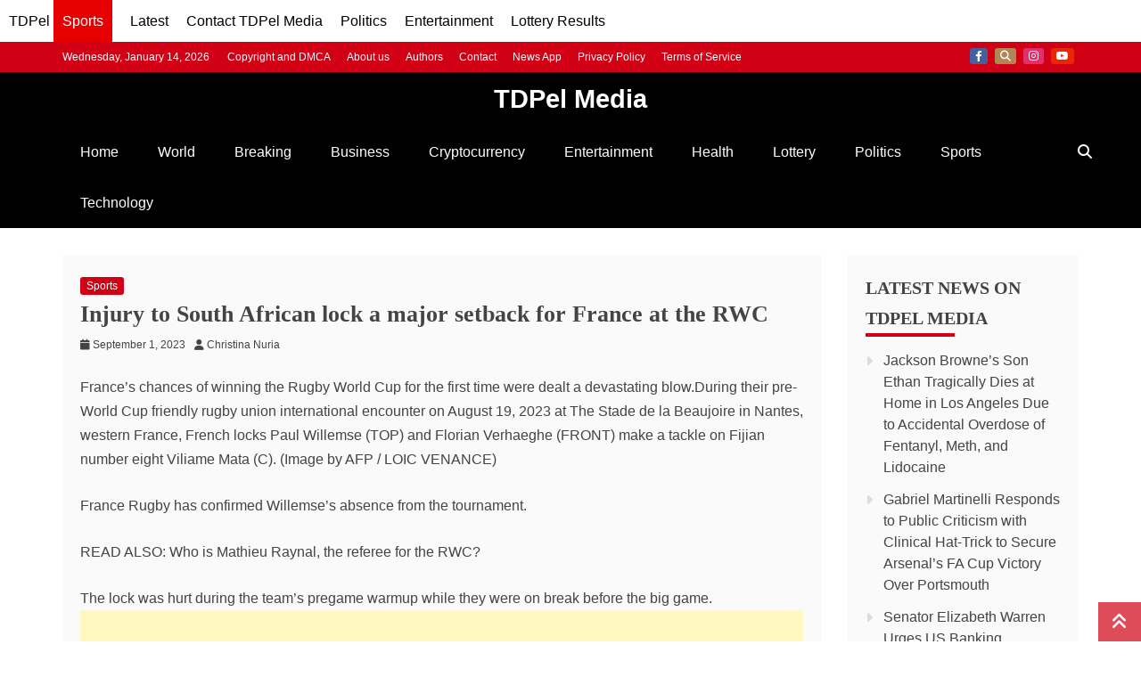

--- FILE ---
content_type: text/html; charset=UTF-8
request_url: https://tdpelmedia.com/france-lose-south-african-lock-in-rwc-injury-hammer-blow/
body_size: 15314
content:
<!doctype html>
<html lang="en-US">
<head>
    <meta charset="UTF-8">
    <meta name="viewport" content="width=device-width, initial-scale=1">
    <link rel="profile" href="https://gmpg.org/xfn/11">

    <title>Injury to South African lock a major setback for France at the RWC - TDPel Media</title>
<meta name='robots' content='max-image-preview:large, index, follow, max-snippet, max-video-preview' />
<meta name="description" content="France&#039;s chances of winning the Rugby World Cup for the first time were dealt a devastating blow.During their pre-World Cup friendly rugby union international encounter on August 19, 2023 at The Stade">
<link rel="alternate" type="application/rss+xml" title="TDPel Media &raquo; Feed" href="https://tdpelmedia.com/feed/" />
<link rel="alternate" type="application/rss+xml" title="TDPel Media &raquo; Comments Feed" href="https://tdpelmedia.com/comments/feed/" />
<meta property="og:title" content="Injury to South African lock a major setback for France at the RWC">
<meta property="og:description" content="France&#039;s chances of winning the Rugby World Cup for the first time were dealt a devastating blow.During their pre-World Cup friendly rugby union international encounter on August 19, 2023 at The Stade">
<meta property="og:type" content="article">
<meta property="og:url" content="https://tdpelmedia.com/france-lose-south-african-lock-in-rwc-injury-hammer-blow/">
<meta property="og:image" content="https://tdpelmedia.com/wp-content/uploads/2025/12/TDPelmedia.jpg">
<meta name="twitter:card" content="summary_large_image">
<meta name="twitter:title" content="Injury to South African lock a major setback for France at the RWC">
<meta name="twitter:description" content="France&#039;s chances of winning the Rugby World Cup for the first time were dealt a devastating blow.During their pre-World Cup friendly rugby union international encounter on August 19, 2023 at The Stade">
<meta name="twitter:image" content="https://tdpelmedia.com/wp-content/uploads/2025/12/TDPelmedia.jpg">
<script type="application/ld+json">{"@context":"https://schema.org","@type":"BreadcrumbList","itemListElement":[{"@type":"ListItem","position":1,"name":"Home","item":"https://tdpelmedia.com/"},{"@type":"ListItem","position":2,"name":"Sports","item":"https://tdpelmedia.com/category/sports/"},{"@type":"ListItem","position":3,"name":"Injury to South African lock a major setback for France at the RWC","item":"https://tdpelmedia.com/france-lose-south-african-lock-in-rwc-injury-hammer-blow/"}],"mainEntityOfPage":{"@type":"WebPage","@id":"https://tdpelmedia.com/france-lose-south-african-lock-in-rwc-injury-hammer-blow/"}}</script><script type="application/ld+json">{"@context":"https://schema.org","@type":"NewsMediaOrganization","name":"TDPel Media","url":"https://tdpelmedia.com/","logo":{"@type":"ImageObject","url":"https://tdpelmedia.com/wp-content/uploads/2025/12/TDPelmedia-square.jpg","width":600,"height":600},"sameAs":["https://web.facebook.com/tdpelmediafb","https://x.com/TDPelNews","https://www.instagram.com/tdpelmedia/","https://www.linkedin.com/company/tdpelmedia/","https://www.youtube.com/@tdpelmedia2544"]}</script><script type="application/ld+json">{"@context":"https://schema.org","@type":"WebSite","url":"https://tdpelmedia.com","name":"TDPel Media","potentialAction":{"@type":"SearchAction","target":"https://tdpelmedia.com/?s={search_term_string}","query-input":"required name=search_term_string"}}</script><script type="application/ld+json">{"@context":"https://schema.org","@type":"NewsArticle","mainEntityOfPage":{"@type":"WebPage","@id":"https://tdpelmedia.com/france-lose-south-african-lock-in-rwc-injury-hammer-blow/"},"headline":"Injury to South African lock a major setback for France at the RWC","description":"France's chances of winning the Rugby World Cup for the first time were dealt a devastating blow.During their pre-World Cup friendly rugby union international encounter on August 19, 2023 at The Stade","url":"https://tdpelmedia.com/france-lose-south-african-lock-in-rwc-injury-hammer-blow/","datePublished":"2023-09-01T17:55:31+01:00","dateModified":"2023-09-01T17:55:31+01:00","image":{"@type":"ImageObject","url":"https://tdpelmedia.com/wp-content/uploads/2025/12/TDPelmedia.jpg"},"author":{"@type":"Person","name":"Christina Nuria","url":"https://tdpelmedia.com/author/jane/"},"publisher":{"@type":"Organization","name":"TDPel Media","url":"https://tdpelmedia.com/","logo":{"@type":"ImageObject","url":"https://tdpelmedia.com/wp-content/uploads/2025/12/TDPelmedia-square.jpg","width":600,"height":600}},"isAccessibleForFree":true,"hasPart":{"@type":"WebPageElement","isAccessibleForFree":true,"cssSelector":"article"},"speakable":{"@type":"SpeakableSpecification","xpath":["//h1","//article//p[1]","//article//p[2]"]},"keywords":"","articleSection":"Sports"}</script><style id='wp-img-auto-sizes-contain-inline-css' type='text/css'>
img:is([sizes=auto i],[sizes^="auto," i]){contain-intrinsic-size:3000px 1500px}
/*# sourceURL=wp-img-auto-sizes-contain-inline-css */
</style>
<style id='wp-emoji-styles-inline-css' type='text/css'>

	img.wp-smiley, img.emoji {
		display: inline !important;
		border: none !important;
		box-shadow: none !important;
		height: 1em !important;
		width: 1em !important;
		margin: 0 0.07em !important;
		vertical-align: -0.1em !important;
		background: none !important;
		padding: 0 !important;
	}
/*# sourceURL=wp-emoji-styles-inline-css */
</style>
<style id='wp-block-library-inline-css' type='text/css'>
:root{--wp-block-synced-color:#7a00df;--wp-block-synced-color--rgb:122,0,223;--wp-bound-block-color:var(--wp-block-synced-color);--wp-editor-canvas-background:#ddd;--wp-admin-theme-color:#007cba;--wp-admin-theme-color--rgb:0,124,186;--wp-admin-theme-color-darker-10:#006ba1;--wp-admin-theme-color-darker-10--rgb:0,107,160.5;--wp-admin-theme-color-darker-20:#005a87;--wp-admin-theme-color-darker-20--rgb:0,90,135;--wp-admin-border-width-focus:2px}@media (min-resolution:192dpi){:root{--wp-admin-border-width-focus:1.5px}}.wp-element-button{cursor:pointer}:root .has-very-light-gray-background-color{background-color:#eee}:root .has-very-dark-gray-background-color{background-color:#313131}:root .has-very-light-gray-color{color:#eee}:root .has-very-dark-gray-color{color:#313131}:root .has-vivid-green-cyan-to-vivid-cyan-blue-gradient-background{background:linear-gradient(135deg,#00d084,#0693e3)}:root .has-purple-crush-gradient-background{background:linear-gradient(135deg,#34e2e4,#4721fb 50%,#ab1dfe)}:root .has-hazy-dawn-gradient-background{background:linear-gradient(135deg,#faaca8,#dad0ec)}:root .has-subdued-olive-gradient-background{background:linear-gradient(135deg,#fafae1,#67a671)}:root .has-atomic-cream-gradient-background{background:linear-gradient(135deg,#fdd79a,#004a59)}:root .has-nightshade-gradient-background{background:linear-gradient(135deg,#330968,#31cdcf)}:root .has-midnight-gradient-background{background:linear-gradient(135deg,#020381,#2874fc)}:root{--wp--preset--font-size--normal:16px;--wp--preset--font-size--huge:42px}.has-regular-font-size{font-size:1em}.has-larger-font-size{font-size:2.625em}.has-normal-font-size{font-size:var(--wp--preset--font-size--normal)}.has-huge-font-size{font-size:var(--wp--preset--font-size--huge)}.has-text-align-center{text-align:center}.has-text-align-left{text-align:left}.has-text-align-right{text-align:right}.has-fit-text{white-space:nowrap!important}#end-resizable-editor-section{display:none}.aligncenter{clear:both}.items-justified-left{justify-content:flex-start}.items-justified-center{justify-content:center}.items-justified-right{justify-content:flex-end}.items-justified-space-between{justify-content:space-between}.screen-reader-text{border:0;clip-path:inset(50%);height:1px;margin:-1px;overflow:hidden;padding:0;position:absolute;width:1px;word-wrap:normal!important}.screen-reader-text:focus{background-color:#ddd;clip-path:none;color:#444;display:block;font-size:1em;height:auto;left:5px;line-height:normal;padding:15px 23px 14px;text-decoration:none;top:5px;width:auto;z-index:100000}html :where(.has-border-color){border-style:solid}html :where([style*=border-top-color]){border-top-style:solid}html :where([style*=border-right-color]){border-right-style:solid}html :where([style*=border-bottom-color]){border-bottom-style:solid}html :where([style*=border-left-color]){border-left-style:solid}html :where([style*=border-width]){border-style:solid}html :where([style*=border-top-width]){border-top-style:solid}html :where([style*=border-right-width]){border-right-style:solid}html :where([style*=border-bottom-width]){border-bottom-style:solid}html :where([style*=border-left-width]){border-left-style:solid}html :where(img[class*=wp-image-]){height:auto;max-width:100%}:where(figure){margin:0 0 1em}html :where(.is-position-sticky){--wp-admin--admin-bar--position-offset:var(--wp-admin--admin-bar--height,0px)}@media screen and (max-width:600px){html :where(.is-position-sticky){--wp-admin--admin-bar--position-offset:0px}}

/*# sourceURL=wp-block-library-inline-css */
</style><style id='global-styles-inline-css' type='text/css'>
:root{--wp--preset--aspect-ratio--square: 1;--wp--preset--aspect-ratio--4-3: 4/3;--wp--preset--aspect-ratio--3-4: 3/4;--wp--preset--aspect-ratio--3-2: 3/2;--wp--preset--aspect-ratio--2-3: 2/3;--wp--preset--aspect-ratio--16-9: 16/9;--wp--preset--aspect-ratio--9-16: 9/16;--wp--preset--color--black: #000000;--wp--preset--color--cyan-bluish-gray: #abb8c3;--wp--preset--color--white: #ffffff;--wp--preset--color--pale-pink: #f78da7;--wp--preset--color--vivid-red: #cf2e2e;--wp--preset--color--luminous-vivid-orange: #ff6900;--wp--preset--color--luminous-vivid-amber: #fcb900;--wp--preset--color--light-green-cyan: #7bdcb5;--wp--preset--color--vivid-green-cyan: #00d084;--wp--preset--color--pale-cyan-blue: #8ed1fc;--wp--preset--color--vivid-cyan-blue: #0693e3;--wp--preset--color--vivid-purple: #9b51e0;--wp--preset--gradient--vivid-cyan-blue-to-vivid-purple: linear-gradient(135deg,rgb(6,147,227) 0%,rgb(155,81,224) 100%);--wp--preset--gradient--light-green-cyan-to-vivid-green-cyan: linear-gradient(135deg,rgb(122,220,180) 0%,rgb(0,208,130) 100%);--wp--preset--gradient--luminous-vivid-amber-to-luminous-vivid-orange: linear-gradient(135deg,rgb(252,185,0) 0%,rgb(255,105,0) 100%);--wp--preset--gradient--luminous-vivid-orange-to-vivid-red: linear-gradient(135deg,rgb(255,105,0) 0%,rgb(207,46,46) 100%);--wp--preset--gradient--very-light-gray-to-cyan-bluish-gray: linear-gradient(135deg,rgb(238,238,238) 0%,rgb(169,184,195) 100%);--wp--preset--gradient--cool-to-warm-spectrum: linear-gradient(135deg,rgb(74,234,220) 0%,rgb(151,120,209) 20%,rgb(207,42,186) 40%,rgb(238,44,130) 60%,rgb(251,105,98) 80%,rgb(254,248,76) 100%);--wp--preset--gradient--blush-light-purple: linear-gradient(135deg,rgb(255,206,236) 0%,rgb(152,150,240) 100%);--wp--preset--gradient--blush-bordeaux: linear-gradient(135deg,rgb(254,205,165) 0%,rgb(254,45,45) 50%,rgb(107,0,62) 100%);--wp--preset--gradient--luminous-dusk: linear-gradient(135deg,rgb(255,203,112) 0%,rgb(199,81,192) 50%,rgb(65,88,208) 100%);--wp--preset--gradient--pale-ocean: linear-gradient(135deg,rgb(255,245,203) 0%,rgb(182,227,212) 50%,rgb(51,167,181) 100%);--wp--preset--gradient--electric-grass: linear-gradient(135deg,rgb(202,248,128) 0%,rgb(113,206,126) 100%);--wp--preset--gradient--midnight: linear-gradient(135deg,rgb(2,3,129) 0%,rgb(40,116,252) 100%);--wp--preset--font-size--small: 13px;--wp--preset--font-size--medium: 20px;--wp--preset--font-size--large: 36px;--wp--preset--font-size--x-large: 42px;--wp--preset--spacing--20: 0.44rem;--wp--preset--spacing--30: 0.67rem;--wp--preset--spacing--40: 1rem;--wp--preset--spacing--50: 1.5rem;--wp--preset--spacing--60: 2.25rem;--wp--preset--spacing--70: 3.38rem;--wp--preset--spacing--80: 5.06rem;--wp--preset--shadow--natural: 6px 6px 9px rgba(0, 0, 0, 0.2);--wp--preset--shadow--deep: 12px 12px 50px rgba(0, 0, 0, 0.4);--wp--preset--shadow--sharp: 6px 6px 0px rgba(0, 0, 0, 0.2);--wp--preset--shadow--outlined: 6px 6px 0px -3px rgb(255, 255, 255), 6px 6px rgb(0, 0, 0);--wp--preset--shadow--crisp: 6px 6px 0px rgb(0, 0, 0);}:where(.is-layout-flex){gap: 0.5em;}:where(.is-layout-grid){gap: 0.5em;}body .is-layout-flex{display: flex;}.is-layout-flex{flex-wrap: wrap;align-items: center;}.is-layout-flex > :is(*, div){margin: 0;}body .is-layout-grid{display: grid;}.is-layout-grid > :is(*, div){margin: 0;}:where(.wp-block-columns.is-layout-flex){gap: 2em;}:where(.wp-block-columns.is-layout-grid){gap: 2em;}:where(.wp-block-post-template.is-layout-flex){gap: 1.25em;}:where(.wp-block-post-template.is-layout-grid){gap: 1.25em;}.has-black-color{color: var(--wp--preset--color--black) !important;}.has-cyan-bluish-gray-color{color: var(--wp--preset--color--cyan-bluish-gray) !important;}.has-white-color{color: var(--wp--preset--color--white) !important;}.has-pale-pink-color{color: var(--wp--preset--color--pale-pink) !important;}.has-vivid-red-color{color: var(--wp--preset--color--vivid-red) !important;}.has-luminous-vivid-orange-color{color: var(--wp--preset--color--luminous-vivid-orange) !important;}.has-luminous-vivid-amber-color{color: var(--wp--preset--color--luminous-vivid-amber) !important;}.has-light-green-cyan-color{color: var(--wp--preset--color--light-green-cyan) !important;}.has-vivid-green-cyan-color{color: var(--wp--preset--color--vivid-green-cyan) !important;}.has-pale-cyan-blue-color{color: var(--wp--preset--color--pale-cyan-blue) !important;}.has-vivid-cyan-blue-color{color: var(--wp--preset--color--vivid-cyan-blue) !important;}.has-vivid-purple-color{color: var(--wp--preset--color--vivid-purple) !important;}.has-black-background-color{background-color: var(--wp--preset--color--black) !important;}.has-cyan-bluish-gray-background-color{background-color: var(--wp--preset--color--cyan-bluish-gray) !important;}.has-white-background-color{background-color: var(--wp--preset--color--white) !important;}.has-pale-pink-background-color{background-color: var(--wp--preset--color--pale-pink) !important;}.has-vivid-red-background-color{background-color: var(--wp--preset--color--vivid-red) !important;}.has-luminous-vivid-orange-background-color{background-color: var(--wp--preset--color--luminous-vivid-orange) !important;}.has-luminous-vivid-amber-background-color{background-color: var(--wp--preset--color--luminous-vivid-amber) !important;}.has-light-green-cyan-background-color{background-color: var(--wp--preset--color--light-green-cyan) !important;}.has-vivid-green-cyan-background-color{background-color: var(--wp--preset--color--vivid-green-cyan) !important;}.has-pale-cyan-blue-background-color{background-color: var(--wp--preset--color--pale-cyan-blue) !important;}.has-vivid-cyan-blue-background-color{background-color: var(--wp--preset--color--vivid-cyan-blue) !important;}.has-vivid-purple-background-color{background-color: var(--wp--preset--color--vivid-purple) !important;}.has-black-border-color{border-color: var(--wp--preset--color--black) !important;}.has-cyan-bluish-gray-border-color{border-color: var(--wp--preset--color--cyan-bluish-gray) !important;}.has-white-border-color{border-color: var(--wp--preset--color--white) !important;}.has-pale-pink-border-color{border-color: var(--wp--preset--color--pale-pink) !important;}.has-vivid-red-border-color{border-color: var(--wp--preset--color--vivid-red) !important;}.has-luminous-vivid-orange-border-color{border-color: var(--wp--preset--color--luminous-vivid-orange) !important;}.has-luminous-vivid-amber-border-color{border-color: var(--wp--preset--color--luminous-vivid-amber) !important;}.has-light-green-cyan-border-color{border-color: var(--wp--preset--color--light-green-cyan) !important;}.has-vivid-green-cyan-border-color{border-color: var(--wp--preset--color--vivid-green-cyan) !important;}.has-pale-cyan-blue-border-color{border-color: var(--wp--preset--color--pale-cyan-blue) !important;}.has-vivid-cyan-blue-border-color{border-color: var(--wp--preset--color--vivid-cyan-blue) !important;}.has-vivid-purple-border-color{border-color: var(--wp--preset--color--vivid-purple) !important;}.has-vivid-cyan-blue-to-vivid-purple-gradient-background{background: var(--wp--preset--gradient--vivid-cyan-blue-to-vivid-purple) !important;}.has-light-green-cyan-to-vivid-green-cyan-gradient-background{background: var(--wp--preset--gradient--light-green-cyan-to-vivid-green-cyan) !important;}.has-luminous-vivid-amber-to-luminous-vivid-orange-gradient-background{background: var(--wp--preset--gradient--luminous-vivid-amber-to-luminous-vivid-orange) !important;}.has-luminous-vivid-orange-to-vivid-red-gradient-background{background: var(--wp--preset--gradient--luminous-vivid-orange-to-vivid-red) !important;}.has-very-light-gray-to-cyan-bluish-gray-gradient-background{background: var(--wp--preset--gradient--very-light-gray-to-cyan-bluish-gray) !important;}.has-cool-to-warm-spectrum-gradient-background{background: var(--wp--preset--gradient--cool-to-warm-spectrum) !important;}.has-blush-light-purple-gradient-background{background: var(--wp--preset--gradient--blush-light-purple) !important;}.has-blush-bordeaux-gradient-background{background: var(--wp--preset--gradient--blush-bordeaux) !important;}.has-luminous-dusk-gradient-background{background: var(--wp--preset--gradient--luminous-dusk) !important;}.has-pale-ocean-gradient-background{background: var(--wp--preset--gradient--pale-ocean) !important;}.has-electric-grass-gradient-background{background: var(--wp--preset--gradient--electric-grass) !important;}.has-midnight-gradient-background{background: var(--wp--preset--gradient--midnight) !important;}.has-small-font-size{font-size: var(--wp--preset--font-size--small) !important;}.has-medium-font-size{font-size: var(--wp--preset--font-size--medium) !important;}.has-large-font-size{font-size: var(--wp--preset--font-size--large) !important;}.has-x-large-font-size{font-size: var(--wp--preset--font-size--x-large) !important;}
/*# sourceURL=global-styles-inline-css */
</style>

<style id='classic-theme-styles-inline-css' type='text/css'>
/*! This file is auto-generated */
.wp-block-button__link{color:#fff;background-color:#32373c;border-radius:9999px;box-shadow:none;text-decoration:none;padding:calc(.667em + 2px) calc(1.333em + 2px);font-size:1.125em}.wp-block-file__button{background:#32373c;color:#fff;text-decoration:none}
/*# sourceURL=/wp-includes/css/classic-themes.min.css */
</style>
<link rel='stylesheet' id='gn-frontend-gnfollow-style-css' href='https://tdpelmedia.com/wp-content/plugins/gn-publisher/assets/css/gn-frontend-gnfollow.min.css?ver=1.5.26' type='text/css' media='all' />
<link rel='stylesheet' id='refined-magazine-style-css' href='https://tdpelmedia.com/wp-content/themes/refined-magazine/style.css?ver=6.9' type='text/css' media='all' />
<style id='refined-magazine-style-inline-css' type='text/css'>
.site-branding h1, .site-branding p.site-title,.ct-dark-mode .site-title a, .site-title, .site-title a, .site-title a:hover, .site-title a:visited:hover { color: #fff; }.entry-content a, .entry-title a:hover, .related-title a:hover, .posts-navigation .nav-previous a:hover, .post-navigation .nav-previous a:hover, .posts-navigation .nav-next a:hover, .post-navigation .nav-next a:hover, #comments .comment-content a:hover, #comments .comment-author a:hover, .offcanvas-menu nav ul.top-menu li a:hover, .offcanvas-menu nav ul.top-menu li.current-menu-item > a, .error-404-title, #refined-magazine-breadcrumbs a:hover, .entry-content a.read-more-text:hover, a:hover, a:visited:hover, .widget_refined_magazine_category_tabbed_widget.widget ul.ct-nav-tabs li a  { color : #d10014 ; }.candid-refined-post-format, .refined-magazine-featured-block .refined-magazine-col-2 .candid-refined-post-format, .cat-links a,.top-bar,.main-navigation ul li a:hover, .main-navigation ul li.current-menu-item > a, .main-navigation ul li a:hover, .main-navigation ul li.current-menu-item > a, .trending-title, .search-form input[type=submit], input[type="submit"], ::selection, #toTop, .breadcrumbs span.breadcrumb, article.sticky .refined-magazine-content-container, .candid-pagination .page-numbers.current, .candid-pagination .page-numbers:hover, .ct-title-head, .widget-title:before, .widget ul.ct-nav-tabs:before, .widget ul.ct-nav-tabs li.ct-title-head:hover, .widget ul.ct-nav-tabs li.ct-title-head.ui-tabs-active { background-color : #d10014 ; }.candid-refined-post-format, .refined-magazine-featured-block .refined-magazine-col-2 .candid-refined-post-format, blockquote, .search-form input[type="submit"], input[type="submit"], .candid-pagination .page-numbers { border-color : #d10014 ; }.cat-links a:focus{ outline : 1px dashed #d10014 ; }.ct-post-overlay .post-content, .ct-post-overlay .post-content a, .widget .ct-post-overlay .post-content a, .widget .ct-post-overlay .post-content a:visited, .ct-post-overlay .post-content a:visited:hover, .slide-details:hover .cat-links a { color: #fff; }.logo-wrapper-block{background-color : #cc2222; }@media (min-width: 1600px){.ct-boxed #page{max-width : 1500px; }}
/*# sourceURL=refined-magazine-style-inline-css */
</style>
<link rel='stylesheet' id='recent-news-style-css' href='https://tdpelmedia.com/wp-content/themes/recent-news/style.css?ver=6.9' type='text/css' media='all' />
<link rel='stylesheet' id='font-awesome-6-css' href='https://tdpelmedia.com/wp-content/themes/refined-magazine/candidthemes/assets/framework/font-awesome-6/css/all.min.css?ver=1.2.4' type='text/css' media='all' />
<link rel='stylesheet' id='slick-css-css' href='https://tdpelmedia.com/wp-content/themes/refined-magazine/candidthemes/assets/framework/slick/slick.css?ver=6.9' type='text/css' media='all' />
<link rel='stylesheet' id='slick-theme-css-css' href='https://tdpelmedia.com/wp-content/themes/refined-magazine/candidthemes/assets/framework/slick/slick-theme.css?ver=6.9' type='text/css' media='all' />
<script type="text/javascript" src="https://tdpelmedia.com/wp-includes/js/jquery/jquery.min.js?ver=3.7.1" id="jquery-core-js"></script>
<script type="text/javascript" src="https://tdpelmedia.com/wp-includes/js/jquery/jquery-migrate.min.js?ver=3.4.1" id="jquery-migrate-js"></script>
<link rel="https://api.w.org/" href="https://tdpelmedia.com/wp-json/" /><link rel="alternate" title="JSON" type="application/json" href="https://tdpelmedia.com/wp-json/wp/v2/posts/1373562" /><link rel="EditURI" type="application/rsd+xml" title="RSD" href="https://tdpelmedia.com/xmlrpc.php?rsd" />
<meta name="generator" content="WordPress 6.9" />
<link rel="canonical" href="https://tdpelmedia.com/france-lose-south-african-lock-in-rwc-injury-hammer-blow/" />
<link rel='shortlink' href='https://tdpelmedia.com/?p=1373562' />
<meta name="googlebot" content="index, follow, max-image-preview:large, max-snippet:-1, max-video-preview:-1">
<meta name="googlebot-news" content="index, follow">
<script async src="https://pagead2.googlesyndication.com/pagead/js/adsbygoogle.js?client=ca-pub-5818922986792020"
     crossorigin="anonymous"></script>
<meta name="google-adsense-account" content="ca-pub-8338093732224070">
<!-- Google tag (gtag.js) -->
<script async src="https://www.googletagmanager.com/gtag/js?id=G-9Z6EPS32VZ"></script>
<script>
  window.dataLayer = window.dataLayer || [];
  function gtag(){dataLayer.push(arguments);}
  gtag('js', new Date());

  gtag('config', 'G-9Z6EPS32VZ');
</script>

<meta name="publication-media-verification"content="5cd02398d3384bd0bf4362edee69023c">
<link rel="me" href="https://x.com/tdpelnews">

<nav class="header-menu" role="navigation" aria-label="Main Navigation">
    <div class="menu-container tm-menu-container">
        <a href="https://tdpelmedia.com/">TDPel</a>
        <a href="https://tdpelmedia.com/category/sports/" class="category-link">Sports</a>    </div>
	<div class="menu-container trending-menu-container">
        <a href="https://tdpelmedia.com/news/">Latest</a>
    </div>
	<div class="menu-container trending-menu-container">
        <a href="https://tdpelmedia.com/contact/">Contact TDPel Media</a>
    </div>
    <div class="menu-container trending-menu-container">
        <a href="https://tdpelmedia.com/category/politics/">Politics</a>
    </div>
    <div class="menu-container entertainment-menu-container">
        <a href="https://tdpelmedia.com/category/entertainment/">Entertainment</a>
    </div>
	<div class="menu-container lottery-menu-container">
        <a href="https://tdpelmedia.com/category/lottery/">Lottery Results</a>
    </div>
</nav>

<style>
    .header-menu {
        background-color: #fff;
        color: #000;
        display: flex;
        overflow-x: auto;
		overflow-y: hidden;
        padding: 10px;
    }

    .menu-container {
		white-space: nowrap;
        margin-right: 20px;
    }

    .category-link {
        white-space: nowrap;
        background-color: #e80000;
        color: #fff !important;
        padding: 20px 10px;
        border-radius: 5px;
    }

    .header-menu a {
        color: #000;
        text-decoration: none;
        font-size: 16px;
    }

    .menu-container a:hover {
        border-bottom: 2px solid #fff;
    }
</style><link rel="icon" href="https://tdpelmedia.com/wp-content/uploads/2025/11/cropped-cropped-TM-32x32.png" sizes="32x32" />
<link rel="icon" href="https://tdpelmedia.com/wp-content/uploads/2025/11/cropped-cropped-TM-192x192.png" sizes="192x192" />
<link rel="apple-touch-icon" href="https://tdpelmedia.com/wp-content/uploads/2025/11/cropped-cropped-TM-180x180.png" />
<meta name="msapplication-TileImage" content="https://tdpelmedia.com/wp-content/uploads/2025/11/cropped-cropped-TM-270x270.png" />
		<style type="text/css" id="wp-custom-css">
			/* =====================================================
   POST THUMBNAILS – HOME, BLOG, ARCHIVE (LISTINGS)
   ===================================================== */

.post-thumbnail img {
    width: 100%;
    max-width: 300px;
    height: auto;
    object-fit: cover;
}


/* =====================================================
   SINGLE POST FEATURED IMAGE
   ===================================================== */

.single .post-thumbnail {
    display: flex;
    justify-content: center;
    margin: 1.5rem 0;
}

.single .post-thumbnail img {
    width: 100%;
    max-width: 320px;
    height: auto;
}

/* Desktop enhancement */
@media (min-width: 768px) {
    .single .post-thumbnail img {
        max-width: 900px;
    }
}


/* =====================================================
   TITLES
   ===================================================== */

.single .entry-title {
    font-size: 1.6rem;
    line-height: 1.3;
}

.archive .page-title {
    font-size: 1.25rem;
}


/* =====================================================
   HEADER / BRANDING (VISUAL ONLY)
   NOTE: CSS-generated text is NOT indexed by Google.
   For SEO branding, add real HTML instead.
   ===================================================== */

/* Logo wrapper adjustment - visible to crawlers */
.logo-wrapper-block {
    /* Avoid display: none for SEO; instead, hide visually if needed */
    position: absolute;
    width: 1px;
    height: 1px;
    overflow: hidden;
    clip: rect(1px, 1px, 1px, 1px);
    white-space: nowrap; /* Keeps it off-screen but still in HTML for crawlers */
}

.refined-magazine-menu-container {
    position: relative;
}

.refined-magazine-menu-container::before {
    content: "TDPel Media";
    display: block;
    text-align: center;
    font-weight: 700;
    font-size: 1.25rem;
    padding: 0.4rem 0;
    color: #ffffff;
    background-color: #000000;
    white-space: nowrap;
}

/* Larger screens */
@media (min-width: 768px) {
    .refined-magazine-menu-container::before {
        font-size: 1.8rem;
    }
}
		</style>
		</head>
<body class="wp-singular post-template-default single single-post postid-1373562 single-format-standard wp-embed-responsive wp-theme-refined-magazine wp-child-theme-recent-news ct-bg ct-full-layout ct-sticky-sidebar right-sidebar refined-magazine-fontawesome-version-6" itemtype="https://schema.org/Blog" itemscope>

<div id="page" class="site">
            <a class="skip-link screen-reader-text"
           href="#content">Skip to content</a>
                <header id="masthead" class="site-header" itemtype="https://schema.org/WPHeader" itemscope>
                <div class="overlay"></div>
                <div class="top-bar">
        <a href="#" class="ct-show-hide-top"> <i class="fa fa-chevron-down"></i> </a>
        <div class="container-inner clearfix">

            <div class="top-left-col clearfix">

        
            <div class="ct-clock float-left">
                <div id="ct-date">
                    Wednesday, January 14, 2026                </div>
            </div>

        
                <nav class="float-left">
                    <ul id="secondary-menu" class="top-menu"><li id="menu-item-2000441" class="menu-item menu-item-type-post_type menu-item-object-page menu-item-2000441"><a href="https://tdpelmedia.com/copyright-and-dmca/">Copyright and DMCA</a></li>
<li id="menu-item-2000438" class="menu-item menu-item-type-post_type menu-item-object-page menu-item-2000438"><a href="https://tdpelmedia.com/about-us/">About us</a></li>
<li id="menu-item-2000439" class="menu-item menu-item-type-post_type menu-item-object-page menu-item-2000439"><a href="https://tdpelmedia.com/authors/">Authors</a></li>
<li id="menu-item-2000440" class="menu-item menu-item-type-post_type menu-item-object-page menu-item-2000440"><a href="https://tdpelmedia.com/contact/">Contact</a></li>
<li id="menu-item-2000442" class="menu-item menu-item-type-post_type menu-item-object-page menu-item-2000442"><a href="https://tdpelmedia.com/community/">News App</a></li>
<li id="menu-item-2000447" class="menu-item menu-item-type-post_type menu-item-object-page menu-item-privacy-policy menu-item-2000447"><a rel="privacy-policy" href="https://tdpelmedia.com/privacy-policy-2/">Privacy Policy</a></li>
<li id="menu-item-2000446" class="menu-item menu-item-type-post_type menu-item-object-page menu-item-2000446"><a href="https://tdpelmedia.com/terms-of-service/">Terms of Service</a></li>
</ul>                </nav>
        
        </div>

                <div class="top-right-col clearfix">
                    <div class="refined-magazine-social-top">
                <div class="menu-social-container">
                    <ul id="menu-social-1" class="refined-magazine-menu-social"><li id="menu-item-2000434" class="menu-item menu-item-type-custom menu-item-object-custom menu-item-2000434"><a href="https://web.facebook.com/tdpelmediafb/">Facebook</a></li>
<li id="menu-item-2000435" class="menu-item menu-item-type-custom menu-item-object-custom menu-item-2000435"><a href="https://x.com/TDPelNews">X</a></li>
<li id="menu-item-2008005" class="menu-item menu-item-type-custom menu-item-object-custom menu-item-2008005"><a href="https://www.instagram.com/tdpelmedia/">Instagram</a></li>
<li id="menu-item-2008006" class="menu-item menu-item-type-custom menu-item-object-custom menu-item-2008006"><a href="https://www.youtube.com/@tdpelmedia2544">Youtube</a></li>
</ul>                </div>
            </div> <!-- .refined-magazine-social-top -->

                </div> <!-- .top-right-col -->
                </div> <!-- .container-inner -->
        </div> <!-- .top-bar -->

                            <div class="logo-wrapper-block">
                    <div class="container-inner clearfix logo-wrapper-container">
        <div class="logo-wrapper full-wrapper text-center">
            <div class="site-branding">

                <div class="refined-magazine-logo-container">
                                            <p class="site-title"><a href="https://tdpelmedia.com/"
                                                 rel="home">TDPel Media</a></p>
                                            <p class="site-description">Breaking News, Current Events, Interviews, Event Coverage, Finance and Cryptocurrency</p>
                                    </div> <!-- refined-magazine-logo-container -->
            </div><!-- .site-branding -->
        </div> <!-- .logo-wrapper -->
                </div> <!-- .container-inner -->
        </div> <!-- .logo-wrapper-block -->
                <div class="refined-magazine-menu-container ">
            <div class="container-inner clearfix">
                <nav id="site-navigation"
                     class="main-navigation" itemtype="https://schema.org/SiteNavigationElement" itemscope>
                    <div class="navbar-header clearfix">
                        <button class="menu-toggle" aria-controls="primary-menu"
                                aria-expanded="false">
                            <span> </span>
                        </button>
                    </div>
                    <ul id="primary-menu" class="nav navbar-nav nav-menu">
                                                <li id="menu-item-2000423" class="menu-item menu-item-type-custom menu-item-object-custom menu-item-home menu-item-2000423"><a href="https://tdpelmedia.com">Home</a></li>
<li id="menu-item-2000424" class="menu-item menu-item-type-taxonomy menu-item-object-category menu-item-2000424"><a href="https://tdpelmedia.com/category/world/">World</a></li>
<li id="menu-item-2000425" class="menu-item menu-item-type-taxonomy menu-item-object-category menu-item-2000425"><a href="https://tdpelmedia.com/category/breaking/">Breaking</a></li>
<li id="menu-item-2000426" class="menu-item menu-item-type-taxonomy menu-item-object-category menu-item-2000426"><a href="https://tdpelmedia.com/category/business/">Business</a></li>
<li id="menu-item-2000427" class="menu-item menu-item-type-taxonomy menu-item-object-category menu-item-2000427"><a href="https://tdpelmedia.com/category/cryptocurrency/">Cryptocurrency</a></li>
<li id="menu-item-2000428" class="menu-item menu-item-type-taxonomy menu-item-object-category menu-item-2000428"><a href="https://tdpelmedia.com/category/entertainment/">Entertainment</a></li>
<li id="menu-item-2000429" class="menu-item menu-item-type-taxonomy menu-item-object-category menu-item-2000429"><a href="https://tdpelmedia.com/category/health/">Health</a></li>
<li id="menu-item-2000430" class="menu-item menu-item-type-taxonomy menu-item-object-category menu-item-2000430"><a href="https://tdpelmedia.com/category/lottery/">Lottery</a></li>
<li id="menu-item-2000431" class="menu-item menu-item-type-taxonomy menu-item-object-category menu-item-2000431"><a href="https://tdpelmedia.com/category/politics/">Politics</a></li>
<li id="menu-item-2000432" class="menu-item menu-item-type-taxonomy menu-item-object-category current-post-ancestor current-menu-parent current-post-parent menu-item-2000432"><a href="https://tdpelmedia.com/category/sports/">Sports</a></li>
<li id="menu-item-2000433" class="menu-item menu-item-type-taxonomy menu-item-object-category menu-item-2000433"><a href="https://tdpelmedia.com/category/technology/">Technology</a></li>
                    </ul>
                </nav><!-- #site-navigation -->

                                    <div class="ct-menu-search"><a class="search-icon-box" href="#"> <i class="fa fa-search"></i>
                        </a></div>
                    <div class="top-bar-search">
                        <form role="search" method="get" class="search-form" action="https://tdpelmedia.com/">
				<label>
					<span class="screen-reader-text">Search for:</span>
					<input type="search" class="search-field" placeholder="Search &hellip;" value="" name="s" />
				</label>
				<input type="submit" class="search-submit" value="Search" />
			</form>                        <button type="button" class="close"></button>
                    </div>
                            </div> <!-- .container-inner -->
        </div> <!-- refined-magazine-menu-container -->
                </header><!-- #masthead -->
        
    <div id="content" class="site-content">
                <div class="container-inner ct-container-main clearfix">
    <div id="primary" class="content-area">
        <main id="main" class="site-main">

                                    <article id="post-1373562" class="post-1373562 post type-post status-publish format-standard hentry category-sports" itemtype="https://schema.org/CreativeWork" itemscope>
        <div class="refined-magazine-content-container refined-magazine-no-thumbnail">
                <div class="refined-magazine-content-area">
            <header class="entry-header">

                <div class="post-meta">
                    <span class="cat-links"><a class="ct-cat-item-9" href="https://tdpelmedia.com/category/sports/"  rel="category tag">Sports</a> </span>                </div>
                <h1 class="entry-title" itemprop="headline">Injury to South African lock a major setback for France at the RWC</h1>                    <div class="entry-meta">
                        <span class="posted-on ct-show-updated"><i class="fa fa-calendar"></i><a href="https://tdpelmedia.com/france-lose-south-african-lock-in-rwc-injury-hammer-blow/" rel="bookmark"><time class="entry-date published updated" datetime="2023-09-01T17:55:31+01:00">September 1, 2023</time></a></span><span class="byline"> <span class="author vcard" itemprop="author" itemtype="https://schema.org/Person" itemscope><i class="fa fa-user"></i><a class="url fn n" href="https://tdpelmedia.com/author/jane/" rel="author"><span class="author-name" itemprop="name">Christina Nuria</span></a></span></span>                    </div><!-- .entry-meta -->
                            </header><!-- .entry-header -->


            <div class="entry-content">
                <p>France&#8217;s chances of winning the Rugby World Cup for the first time were dealt a devastating blow.During their pre-World Cup friendly rugby union international encounter on August 19, 2023 at The Stade de la Beaujoire in Nantes, western France, French locks Paul Willemse (TOP) and Florian Verhaeghe (FRONT) make a tackle on Fijian number eight Viliame Mata (C). (Image by AFP / LOIC VENANCE)</p>
<p>France Rugby has confirmed Willemse&#8217;s absence from the tournament.</p>
<p>READ ALSO: Who is Mathieu Raynal, the referee for the RWC?</p>
<p>The lock was hurt during the team&#8217;s pregame warmup while they were on break before the big game.<!-- TDPel1 -->
<ins class="adsbygoogle"
     style="display:block"
     data-ad-client="ca-pub-5818922986792020"
     data-ad-slot="5867130117"
     data-ad-format="auto"
     data-full-width-responsive="true"></ins>
<script>
     (adsbygoogle = window.adsbygoogle || []).push({});
</script></p>
<p>Sadly, Paul Willemse gets left out.</p>
<p>The Springboks need to rethink their strategy; here&#8217;s why</p>
<p>The thigh issue that has plagued Willemse in previous years has flared up again.</p>
<p>Muscular issues have plagued him for the past year, limiting him to just ten appearances for Montpellier in the Top 14 last season and keeping him out of France&#8217;s November internationals.<!-- TDPel1 -->
<ins class="adsbygoogle"
     style="display:block"
     data-ad-client="ca-pub-5818922986792020"
     data-ad-slot="5867130117"
     data-ad-format="auto"
     data-full-width-responsive="true"></ins>
<script>
     (adsbygoogle = window.adsbygoogle || []).push({});
</script></p>
<p>The participants will reconvene in Paris on Saturday ahead of the tournament&#8217;s Friday start.</p>
<p>Willemse&#8217;s spot on the 33-man roster has been filled by Montpellier teammate Bastien Chalureau.</p>
<p>France&#8217;s World Cup Rugby Team of 2023</p>
<p>Looseheads<!-- TDPel1 -->
<ins class="adsbygoogle"
     style="display:block"
     data-ad-client="ca-pub-5818922986792020"
     data-ad-slot="5867130117"
     data-ad-format="auto"
     data-full-width-responsive="true"></ins>
<script>
     (adsbygoogle = window.adsbygoogle || []).push({});
</script></p>
<p>C. Baille, Cyril (29, Toulouse).</p>
<p>Toulon&#8217;s 24-year-old Jean-Baptiste Gros</p>
<p>La Rochelle native Reda Wardi, age 28.</p>
<p>Tightheads<!-- TDPel1 -->
<ins class="adsbygoogle"
     style="display:block"
     data-ad-client="ca-pub-5818922986792020"
     data-ad-slot="5867130117"
     data-ad-format="auto"
     data-full-width-responsive="true"></ins>
<script>
     (adsbygoogle = window.adsbygoogle || []).push({});
</script></p>
<p>Dorian Aldegheri, age 30 (Tours, France).</p>
<p>La Rochelle native Uini Atonio, 33, has been arrested.</p>
<p>26-year-old Bordeaux-Bègles native Sipili Falatea</p>
<p>Hookers<!-- TDPel1 -->
<ins class="adsbygoogle"
     style="display:block"
     data-ad-client="ca-pub-5818922986792020"
     data-ad-slot="5867130117"
     data-ad-format="auto"
     data-full-width-responsive="true"></ins>
<script>
     (adsbygoogle = window.adsbygoogle || []).push({});
</script></p>
<p>25-year-old Pierre Bourgarit of La Rochelle</p>
<p>27-year-old Toulon native Julien Marchand</p>
<p>26-year-old Toulon native Peato Mauvaka</p>
<p>Locks<!-- TDPel1 -->
<ins class="adsbygoogle"
     style="display:block"
     data-ad-client="ca-pub-5818922986792020"
     data-ad-slot="5867130117"
     data-ad-format="auto"
     data-full-width-responsive="true"></ins>
<script>
     (adsbygoogle = window.adsbygoogle || []).push({});
</script></p>
<p>26-year-old Thibaud Flament of Toulouse</p>
<p>A 32-year-old native of Lyon, France named Romain Taofifenua</p>
<p>31-year-old Montpellier native Bastien Chalureau</p>
<p>24 year old Cameron Woki of Racing 92<!-- TDPel1 -->
<ins class="adsbygoogle"
     style="display:block"
     data-ad-client="ca-pub-5818922986792020"
     data-ad-slot="5867130117"
     data-ad-format="auto"
     data-full-width-responsive="true"></ins>
<script>
     (adsbygoogle = window.adsbygoogle || []).push({});
</script></p>
<p>Back-row</p>
<p>26-year-old La Rochelle native Grégory Alldritt</p>
<p>23-year-old Paul Boudehent of La Rochelle</p>
<p>François Cros, age 29 (from Toulouse).<!-- TDPel1 -->
<ins class="adsbygoogle"
     style="display:block"
     data-ad-client="ca-pub-5818922986792020"
     data-ad-slot="5867130117"
     data-ad-format="auto"
     data-full-width-responsive="true"></ins>
<script>
     (adsbygoogle = window.adsbygoogle || []).push({});
</script></p>
<p>Originally from Toulouse, 27-year-old Anthony Jelonch</p>
<p>Stade Français&#8217; 28-year-old Sekou Macalou.</p>
<p>The age-30 Toulon native Charles Ollivon</p>
<p>Scrum-half<!-- TDPel1 -->
<ins class="adsbygoogle"
     style="display:block"
     data-ad-client="ca-pub-5818922986792020"
     data-ad-slot="5867130117"
     data-ad-format="auto"
     data-full-width-responsive="true"></ins>
<script>
     (adsbygoogle = window.adsbygoogle || []).push({});
</script></p>
<p>26-year-old Baptiste Couilloud of Lyon</p>
<p>Antoine Dupont, a 26-year-old captain from Toulouse.</p>
<p>Thirty-year-old Maxime Lucu of Bordeaux-Bègles</p>
<p>Fly-half<!-- TDPel1 -->
<ins class="adsbygoogle"
     style="display:block"
     data-ad-client="ca-pub-5818922986792020"
     data-ad-slot="5867130117"
     data-ad-format="auto"
     data-full-width-responsive="true"></ins>
<script>
     (adsbygoogle = window.adsbygoogle || []).push({});
</script></p>
<p>26-year-old Antoine Hastoy of La Rochelle</p>
<p>24-year-old Bordeaux-Bègles native Matthieu Jalibert</p>
<p>Centre</p>
<p>Jeremy Danty, 30, from La Rochelle<!-- TDPel1 -->
<ins class="adsbygoogle"
     style="display:block"
     data-ad-client="ca-pub-5818922986792020"
     data-ad-slot="5867130117"
     data-ad-format="auto"
     data-full-width-responsive="true"></ins>
<script>
     (adsbygoogle = window.adsbygoogle || []).push({});
</script></p>
<p>Fickou Gael (29, Racing 92)</p>
<p>23-year-old Yoram Moefana of Bordeaux-Bègles</p>
<p>23-year-old Arturo Vincent of Montpellier</p>
<p>Wingers<!-- TDPel1 -->
<ins class="adsbygoogle"
     style="display:block"
     data-ad-client="ca-pub-5818922986792020"
     data-ad-slot="5867130117"
     data-ad-format="auto"
     data-full-width-responsive="true"></ins>
<script>
     (adsbygoogle = window.adsbygoogle || []).push({});
</script></p>
<p>The 20-year-old from Bordeaux-Bègles, Louis Bielle-Biarrey</p>
<p>26-year-old Bordeaux-Bègles native Damian Penaud</p>
<p>A 27-year-old member of the Toulon squad named Gabin Villière.</p>
<p>Full-backs<!-- TDPel1 -->
<ins class="adsbygoogle"
     style="display:block"
     data-ad-client="ca-pub-5818922986792020"
     data-ad-slot="5867130117"
     data-ad-format="auto"
     data-full-width-responsive="true"></ins>
<script>
     (adsbygoogle = window.adsbygoogle || []).push({});
</script></p>
<p>Toulouse native Melvyn Jaminet (age 24)</p>
<p>Located in Toulouse, Thomas Ramos (28 years old)</p>
<p> Sports News</p>
<!-- TDPel1 -->
<ins class="adsbygoogle"
     style="display:block"
     data-ad-client="ca-pub-5818922986792020"
     data-ad-slot="5867130117"
     data-ad-format="auto"
     data-full-width-responsive="true"></ins>
<script>
     (adsbygoogle = window.adsbygoogle || []).push({});
</script><!-- TDPel1 -->
<ins class="adsbygoogle"
     style="display:block"
     data-ad-client="ca-pub-5818922986792020"
     data-ad-slot="5867130117"
     data-ad-format="auto"
     data-full-width-responsive="true"></ins>
<script>
     (adsbygoogle = window.adsbygoogle || []).push({});
</script>

<span style="font-size: 16pt;"><a href="https://www.facebook.com/sharer/sharer.php?u=https%3A%2F%2Ftdpelmedia.com%2Ffrance-lose-south-african-lock-in-rwc-injury-hammer-blow%2F&#038;quote=Injury+to+South+African+lock+a+major+setback+for+France+at+the+RWC" target="_blank" rel="nofollow noopener">Share on Facebook</a></span> «||» <span style="font-size: 16pt;"><a href="https://twitter.com/intent/tweet?url=https%3A%2F%2Ftdpelmedia.com%2Ffrance-lose-south-african-lock-in-rwc-injury-hammer-blow%2F&#038;text=Injury+to+South+African+lock+a+major+setback+for+France+at+the+RWC" target="_blank" rel="nofollow noopener">Share on Twitter</a></span> «||» <span style="font-size: 16pt;"><a href="https://www.reddit.com/submit?url=https%3A%2F%2Ftdpelmedia.com%2Ffrance-lose-south-african-lock-in-rwc-injury-hammer-blow%2F&#038;title=Injury+to+South+African+lock+a+major+setback+for+France+at+the+RWC" target="_blank" rel="nofollow noopener">Share on Reddit</a></span> «||» 
<span style="font-size: 16pt;"><a href="https://www.linkedin.com/shareArticle?url=https%3A%2F%2Ftdpelmedia.com%2Ffrance-lose-south-african-lock-in-rwc-injury-hammer-blow%2F&#038;title=Injury+to+South+African+lock+a+major+setback+for+France+at+the+RWC" target="_blank" rel="nofollow noopener">Share on LinkedIn</a></span>
<p>

                            </div>
            <!-- .entry-content -->

            <footer class="entry-footer">
                            </footer><!-- .entry-footer -->

                    </div> <!-- .refined-magazine-content-area -->
    </div> <!-- .refined-magazine-content-container -->
</article><!-- #post-1373562 -->

	<nav class="navigation post-navigation" aria-label="Posts">
		<h2 class="screen-reader-text">Post navigation</h2>
		<div class="nav-links"><div class="nav-previous"><a href="https://tdpelmedia.com/tiktok-influencer-24-blows-a-kiss-to-her-father-as-she-taken-down-to-serve-life-in-prison-alongside-her-mother-46-for-murdering-toyboy-lover-and-his-friend-in-100mph-car-chase/" rel="prev">24-year-old TikTok star, her 46-year-old mother are arrested for the murder of the mother&#8217;s toyboy lover.</a></div><div class="nav-next"><a href="https://tdpelmedia.com/snow-patrol-heartbroken-as-two-members-leave-the-band/" rel="next">Two members of Snow Patrol have left the band, leaving them &#8220;heartbroken.&#8221;</a></div></div>
	</nav>
        </main><!-- #main -->
    </div><!-- #primary -->


<aside id="secondary" class="widget-area" itemtype="https://schema.org/WPSideBar" itemscope>
    <div class="ct-sidebar-wrapper">
	
		<div class="sidebar-widget-container"><section id="recent-posts-2" class="widget widget_recent_entries">
		<h2 class="widget-title">Latest News on TDPel Media</h2>
		<ul>
											<li>
					<a href="https://tdpelmedia.com/jackson-brownes-son-ethan-tragically-dies-at-home-in-los-angeles-due-to-accidental-overdose-of-fentanyl-meth-and-lidocaine/">Jackson Browne&#8217;s Son Ethan Tragically Dies at Home in Los Angeles Due to Accidental Overdose of Fentanyl, Meth, and Lidocaine</a>
									</li>
											<li>
					<a href="https://tdpelmedia.com/gabriel-martinelli-responds-to-public-criticism-with-clinical-hat-trick-to-secure-arsenals-fa-cup-victory-over-portsmouth/">Gabriel Martinelli Responds to Public Criticism with Clinical Hat-Trick to Secure Arsenal&#8217;s FA Cup Victory Over Portsmouth</a>
									</li>
											<li>
					<a href="https://tdpelmedia.com/senator-elizabeth-warren-urges-us-banking-regulator-to-delay-world-liberty-financials-bank-charter-review-in-washington-until-president-trump-completely-divests-from-the-crypto-platform/">Senator Elizabeth Warren Urges US Banking Regulator to Delay World Liberty Financial’s Bank Charter Review in Washington Until President Trump Completely Divests from the Crypto Platform</a>
									</li>
											<li>
					<a href="https://tdpelmedia.com/abbey-clancy-breaks-down-in-tears-after-acrylic-nail-accident-lands-her-in-hospital-during-family-holiday-in-dubai/">Abbey Clancy Breaks Down in Tears After Acrylic Nail Accident Lands Her in Hospital During Family Holiday in Dubai</a>
									</li>
											<li>
					<a href="https://tdpelmedia.com/stephen-miller-pushes-aggressive-foreign-and-immigration-policies-while-maintaining-unwavering-loyalty-to-trump-in-washington/">Stephen Miller Pushes Aggressive Foreign and Immigration Policies While Maintaining Unwavering Loyalty to Trump in Washington</a>
									</li>
											<li>
					<a href="https://tdpelmedia.com/iranian-authorities-prepare-to-execute-26-year-old-erfan-soltani-for-participating-in-anti-government-protest-as-brutal-crackdown-on-dissent-intensifies-in-iran/">Iranian Authorities Prepare to Execute 26-Year-Old Erfan Soltani for Participating in Anti-Government Protest as Brutal Crackdown on Dissent Intensifies in Iran</a>
									</li>
											<li>
					<a href="https://tdpelmedia.com/brian-daboll-reaches-out-to-john-harbaugh-and-advocates-for-giants-head-coaching-position-amid-new-yorks-ongoing-search-for-leadership/">Brian Daboll Reaches Out to John Harbaugh and Advocates for Giants Head Coaching Position Amid New York&#8217;s Ongoing Search for Leadership</a>
									</li>
											<li>
					<a href="https://tdpelmedia.com/manchester-united-appoints-michael-carrick-as-head-coach-and-reshapes-backroom-team-to-steady-club-amid-poor-run-of-form/">Manchester United Appoints Michael Carrick as Head Coach and Reshapes Backroom Team to Steady Club Amid Poor Run of Form</a>
									</li>
											<li>
					<a href="https://tdpelmedia.com/john-forte-renowned-fugees-collaborator-and-hip-hop-producer-passes-away-at-50-in-his-home-on-marthas-vineyard/">John Forté, Renowned Fugees Collaborator and Hip-Hop Producer, Passes Away at 50 in His Home on Martha’s Vineyard</a>
									</li>
											<li>
					<a href="https://tdpelmedia.com/nikki-glaser-reveals-the-jokes-she-couldnt-deliver-at-the-2026-golden-globes-including-savage-roasts-of-a-list-stars-and-hollywoods-hot-topics/">Nikki Glaser Reveals the Jokes She Couldn&#8217;t Deliver at the 2026 Golden Globes Including Savage Roasts of A-List Stars and Hollywood&#8217;s Hot Topics</a>
									</li>
					</ul>

		</section></div> <div class="widget_text sidebar-widget-container"><section id="custom_html-2" class="widget_text widget widget_custom_html"><div class="textwidget custom-html-widget"><!-- TDPel Tolu -->
<ins class="adsbygoogle"
     style="display:block"
     data-ad-client="ca-pub-8338093732224070"
     data-ad-slot="3455444955"
     data-ad-format="auto"
     data-full-width-responsive="true"></ins>
<script>
     (adsbygoogle = window.adsbygoogle || []).push({});
</script></div></section></div>     </div>
</aside><!-- #secondary -->
</div> <!-- .container-inner -->
</div><!-- #content -->
    <div class="ct-above-footer">
        <div class="container-inner">
            <section id="refined-magazine-grid-post-7" class="widget refined-magazine-grid-post">                <div class="title-wrapper cat-1">
                    <h2 class="widget-title">                        <a href="https://tdpelmedia.com/category/press-release/"> Partner Contents on TDPel Media </a>
                        </h2>                </div>
                </section>        </div>
    </div>
            <footer id="colophon" class="site-footer">
        
            <div class="top-footer">
                <div class="container-inner clearfix">
                                                <div class="ct-col-3">
                                <section id="text-2" class="widget widget_text"><h2 class="widget-title">About us</h2>			<div class="textwidget"><p>TDPel Media is trusted source for reliable news and insightful analysis. We are dedicated to transparency, editorial integrity and balanced reporting.<br data-start="682" data-end="685" />For advertising and media partnerships, reach out to our business team via the contact us page or mail pelumiceo@tdpelmedia.com. Together, we build meaningful information ecosystems.</p>
<p><a href="https://tdpelmedia.com/sitemap-index.xml/">Website Sitemap</a> | <a href="https://tdpelmedia.com/news-sitemap.xml/">News Sitemap</a></p>
</div>
		</section>                            </div>
                                                        <div class="ct-col-3">
                                <section id="pages-2" class="widget widget_pages"><h2 class="widget-title">TDPel Media Details</h2>
			<ul>
				<li class="page_item page-item-22"><a href="https://tdpelmedia.com/about-us/">About us</a></li>
<li class="page_item page-item-32"><a href="https://tdpelmedia.com/authors/">Authors</a></li>
<li class="page_item page-item-29"><a href="https://tdpelmedia.com/contact/">Contact</a></li>
<li class="page_item page-item-34"><a href="https://tdpelmedia.com/copyright-and-dmca/">Copyright and DMCA</a></li>
<li class="page_item page-item-36"><a href="https://tdpelmedia.com/community/">News App</a></li>
<li class="page_item page-item-21 current_page_parent"><a href="https://tdpelmedia.com/news/">News on TDPel Media</a></li>
<li class="page_item page-item-20"><a href="https://tdpelmedia.com/privacy-policy-2/">Privacy Policy</a></li>
<li class="page_item page-item-19"><a href="https://tdpelmedia.com/">TDPel Media News Agency</a></li>
<li class="page_item page-item-38"><a href="https://tdpelmedia.com/terms-of-service/">Terms of Service</a></li>
			</ul>

			</section>                            </div>
                                                        <div class="ct-col-3">
                                <section id="categories-2" class="widget widget_categories"><h2 class="widget-title">News Categories</h2>
			<ul>
					<li class="cat-item cat-item-2"><a href="https://tdpelmedia.com/category/breaking/">Breaking</a>
</li>
	<li class="cat-item cat-item-5"><a href="https://tdpelmedia.com/category/business/">Business</a>
</li>
	<li class="cat-item cat-item-33"><a href="https://tdpelmedia.com/category/cryptocurrency/">Cryptocurrency</a>
</li>
	<li class="cat-item cat-item-12"><a href="https://tdpelmedia.com/category/downloads/">Downloads</a>
</li>
	<li class="cat-item cat-item-18"><a href="https://tdpelmedia.com/category/education/">Education</a>
</li>
	<li class="cat-item cat-item-7"><a href="https://tdpelmedia.com/category/entertainment/">Entertainment</a>
</li>
	<li class="cat-item cat-item-11"><a href="https://tdpelmedia.com/category/religion/">Faith and Religion</a>
</li>
	<li class="cat-item cat-item-19"><a href="https://tdpelmedia.com/category/fashion/">Fashion</a>
</li>
	<li class="cat-item cat-item-6"><a href="https://tdpelmedia.com/category/features/">Features</a>
</li>
	<li class="cat-item cat-item-32"><a href="https://tdpelmedia.com/category/health/">Health</a>
</li>
	<li class="cat-item cat-item-13"><a href="https://tdpelmedia.com/category/jobs/">Jobs</a>
</li>
	<li class="cat-item cat-item-17"><a href="https://tdpelmedia.com/category/lifestyle/">Lifestyle</a>
</li>
	<li class="cat-item cat-item-21"><a href="https://tdpelmedia.com/category/lottery/">Lottery</a>
</li>
	<li class="cat-item cat-item-15"><a href="https://tdpelmedia.com/category/people/">People</a>
</li>
	<li class="cat-item cat-item-14"><a href="https://tdpelmedia.com/category/politics/">Politics</a>
</li>
	<li class="cat-item cat-item-10"><a href="https://tdpelmedia.com/category/science/">Science</a>
</li>
	<li class="cat-item cat-item-9"><a href="https://tdpelmedia.com/category/sports/">Sports</a>
</li>
	<li class="cat-item cat-item-8"><a href="https://tdpelmedia.com/category/technology/">Technology</a>
</li>
	<li class="cat-item cat-item-4"><a href="https://tdpelmedia.com/category/tdpeltv/">Weired</a>
</li>
	<li class="cat-item cat-item-20"><a href="https://tdpelmedia.com/category/wellness/">Wellness and Fitness</a>
</li>
	<li class="cat-item cat-item-31"><a href="https://tdpelmedia.com/category/world/">World</a>
</li>
			</ul>

			</section>                            </div>
                                            </div> <!-- .container-inner -->
            </div> <!-- .top-footer -->
            
        <div class="site-info" itemtype="https://schema.org/WPFooter" itemscope>
            <div class="container-inner">
                                    <span class="copy-right-text">All rights reserved ©2025. No part of TDPel Media’s content may be republished, reproduced, rewritten, or transmitted in any form or by any means without prior written permission of TDPel Media. For permission requests, please contact us.</span><br>
                
                
            </div> <!-- .container-inner -->
        </div><!-- .site-info -->
                </footer><!-- #colophon -->
        
            <a id="toTop" class="go-to-top" href="#" title="Go to Top">
                <i class="fa fa-angle-double-up"></i>
            </a>
        
</div><!-- #page -->

<script type="speculationrules">
{"prefetch":[{"source":"document","where":{"and":[{"href_matches":"/*"},{"not":{"href_matches":["/wp-*.php","/wp-admin/*","/wp-content/uploads/*","/wp-content/*","/wp-content/plugins/*","/wp-content/themes/recent-news/*","/wp-content/themes/refined-magazine/*","/*\\?(.+)"]}},{"not":{"selector_matches":"a[rel~=\"nofollow\"]"}},{"not":{"selector_matches":".no-prefetch, .no-prefetch a"}}]},"eagerness":"conservative"}]}
</script>
<script type="text/javascript" src="https://tdpelmedia.com/wp-content/themes/recent-news/js/recent-news-custom.js?ver=20151215" id="recent-news-custom-js-js"></script>
<script type="text/javascript" src="https://tdpelmedia.com/wp-content/themes/refined-magazine/candidthemes/assets/framework/slick/slick.min.js?ver=20151217" id="slick-js"></script>
<script type="text/javascript" src="https://tdpelmedia.com/wp-includes/js/jquery/ui/core.min.js?ver=1.13.3" id="jquery-ui-core-js"></script>
<script type="text/javascript" src="https://tdpelmedia.com/wp-includes/js/jquery/ui/tabs.min.js?ver=1.13.3" id="jquery-ui-tabs-js"></script>
<script type="text/javascript" src="https://tdpelmedia.com/wp-content/themes/refined-magazine/js/navigation.js?ver=20151215" id="refined-magazine-navigation-js"></script>
<script type="text/javascript" src="https://tdpelmedia.com/wp-content/themes/refined-magazine/candidthemes/assets/framework/marquee/jquery.marquee.js?ver=20151215" id="marquee-js"></script>
<script type="text/javascript" src="https://tdpelmedia.com/wp-content/themes/refined-magazine/js/skip-link-focus-fix.js?ver=20151215" id="refined-magazine-skip-link-focus-fix-js"></script>
<script type="text/javascript" src="https://tdpelmedia.com/wp-content/themes/refined-magazine/candidthemes/assets/js/theia-sticky-sidebar.js?ver=20151215" id="theia-sticky-sidebar-js"></script>
<script type="text/javascript" src="https://tdpelmedia.com/wp-content/themes/refined-magazine/candidthemes/assets/js/refined-magazine-custom.js?ver=20151215" id="refined-magazine-custom-js"></script>
<script id="wp-emoji-settings" type="application/json">
{"baseUrl":"https://s.w.org/images/core/emoji/17.0.2/72x72/","ext":".png","svgUrl":"https://s.w.org/images/core/emoji/17.0.2/svg/","svgExt":".svg","source":{"concatemoji":"https://tdpelmedia.com/wp-includes/js/wp-emoji-release.min.js?ver=6.9"}}
</script>
<script type="module">
/* <![CDATA[ */
/*! This file is auto-generated */
const a=JSON.parse(document.getElementById("wp-emoji-settings").textContent),o=(window._wpemojiSettings=a,"wpEmojiSettingsSupports"),s=["flag","emoji"];function i(e){try{var t={supportTests:e,timestamp:(new Date).valueOf()};sessionStorage.setItem(o,JSON.stringify(t))}catch(e){}}function c(e,t,n){e.clearRect(0,0,e.canvas.width,e.canvas.height),e.fillText(t,0,0);t=new Uint32Array(e.getImageData(0,0,e.canvas.width,e.canvas.height).data);e.clearRect(0,0,e.canvas.width,e.canvas.height),e.fillText(n,0,0);const a=new Uint32Array(e.getImageData(0,0,e.canvas.width,e.canvas.height).data);return t.every((e,t)=>e===a[t])}function p(e,t){e.clearRect(0,0,e.canvas.width,e.canvas.height),e.fillText(t,0,0);var n=e.getImageData(16,16,1,1);for(let e=0;e<n.data.length;e++)if(0!==n.data[e])return!1;return!0}function u(e,t,n,a){switch(t){case"flag":return n(e,"\ud83c\udff3\ufe0f\u200d\u26a7\ufe0f","\ud83c\udff3\ufe0f\u200b\u26a7\ufe0f")?!1:!n(e,"\ud83c\udde8\ud83c\uddf6","\ud83c\udde8\u200b\ud83c\uddf6")&&!n(e,"\ud83c\udff4\udb40\udc67\udb40\udc62\udb40\udc65\udb40\udc6e\udb40\udc67\udb40\udc7f","\ud83c\udff4\u200b\udb40\udc67\u200b\udb40\udc62\u200b\udb40\udc65\u200b\udb40\udc6e\u200b\udb40\udc67\u200b\udb40\udc7f");case"emoji":return!a(e,"\ud83e\u1fac8")}return!1}function f(e,t,n,a){let r;const o=(r="undefined"!=typeof WorkerGlobalScope&&self instanceof WorkerGlobalScope?new OffscreenCanvas(300,150):document.createElement("canvas")).getContext("2d",{willReadFrequently:!0}),s=(o.textBaseline="top",o.font="600 32px Arial",{});return e.forEach(e=>{s[e]=t(o,e,n,a)}),s}function r(e){var t=document.createElement("script");t.src=e,t.defer=!0,document.head.appendChild(t)}a.supports={everything:!0,everythingExceptFlag:!0},new Promise(t=>{let n=function(){try{var e=JSON.parse(sessionStorage.getItem(o));if("object"==typeof e&&"number"==typeof e.timestamp&&(new Date).valueOf()<e.timestamp+604800&&"object"==typeof e.supportTests)return e.supportTests}catch(e){}return null}();if(!n){if("undefined"!=typeof Worker&&"undefined"!=typeof OffscreenCanvas&&"undefined"!=typeof URL&&URL.createObjectURL&&"undefined"!=typeof Blob)try{var e="postMessage("+f.toString()+"("+[JSON.stringify(s),u.toString(),c.toString(),p.toString()].join(",")+"));",a=new Blob([e],{type:"text/javascript"});const r=new Worker(URL.createObjectURL(a),{name:"wpTestEmojiSupports"});return void(r.onmessage=e=>{i(n=e.data),r.terminate(),t(n)})}catch(e){}i(n=f(s,u,c,p))}t(n)}).then(e=>{for(const n in e)a.supports[n]=e[n],a.supports.everything=a.supports.everything&&a.supports[n],"flag"!==n&&(a.supports.everythingExceptFlag=a.supports.everythingExceptFlag&&a.supports[n]);var t;a.supports.everythingExceptFlag=a.supports.everythingExceptFlag&&!a.supports.flag,a.supports.everything||((t=a.source||{}).concatemoji?r(t.concatemoji):t.wpemoji&&t.twemoji&&(r(t.twemoji),r(t.wpemoji)))});
//# sourceURL=https://tdpelmedia.com/wp-includes/js/wp-emoji-loader.min.js
/* ]]> */
</script>

<script defer src="https://static.cloudflareinsights.com/beacon.min.js/vcd15cbe7772f49c399c6a5babf22c1241717689176015" integrity="sha512-ZpsOmlRQV6y907TI0dKBHq9Md29nnaEIPlkf84rnaERnq6zvWvPUqr2ft8M1aS28oN72PdrCzSjY4U6VaAw1EQ==" data-cf-beacon='{"version":"2024.11.0","token":"c64602bb1b28421f870b72484895d5b8","r":1,"server_timing":{"name":{"cfCacheStatus":true,"cfEdge":true,"cfExtPri":true,"cfL4":true,"cfOrigin":true,"cfSpeedBrain":true},"location_startswith":null}}' crossorigin="anonymous"></script>
</body>
</html>

<!-- Performance optimized by Redis Object Cache. Learn more: https://wprediscache.com -->


--- FILE ---
content_type: text/html; charset=utf-8
request_url: https://www.google.com/recaptcha/api2/aframe
body_size: 148
content:
<!DOCTYPE HTML><html><head><meta http-equiv="content-type" content="text/html; charset=UTF-8"></head><body><script nonce="nplUfMvqnJ8KqK2aIMhOxA">/** Anti-fraud and anti-abuse applications only. See google.com/recaptcha */ try{var clients={'sodar':'https://pagead2.googlesyndication.com/pagead/sodar?'};window.addEventListener("message",function(a){try{if(a.source===window.parent){var b=JSON.parse(a.data);var c=clients[b['id']];if(c){var d=document.createElement('img');d.src=c+b['params']+'&rc='+(localStorage.getItem("rc::a")?sessionStorage.getItem("rc::b"):"");window.document.body.appendChild(d);sessionStorage.setItem("rc::e",parseInt(sessionStorage.getItem("rc::e")||0)+1);localStorage.setItem("rc::h",'1768443464914');}}}catch(b){}});window.parent.postMessage("_grecaptcha_ready", "*");}catch(b){}</script></body></html>